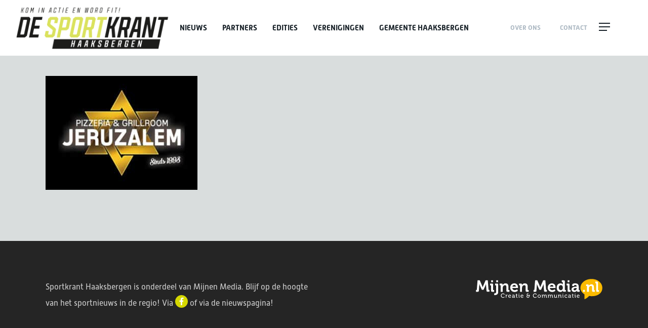

--- FILE ---
content_type: text/html; charset=UTF-8
request_url: https://sportkranthaaksbergen.nl/partners/partners-20226-2/
body_size: 13418
content:
<!doctype html>
<html lang="nl-NL" class="no-js">
<head>
	<meta charset="UTF-8">
	<meta name="viewport" content="width=device-width, initial-scale=1, maximum-scale=1, user-scalable=0" /><link rel="shortcut icon" href="https://sportkranthaaksbergen.nl/wp-content/uploads/2017/11/favicon.png" /><meta name='robots' content='index, follow, max-image-preview:large, max-snippet:-1, max-video-preview:-1' />

	<!-- This site is optimized with the Yoast SEO plugin v26.7 - https://yoast.com/wordpress/plugins/seo/ -->
	<title>Partners 20226 - De Sportkrant Haaksbergen</title>
	<link rel="canonical" href="https://sportkranthaaksbergen.nl/partners/partners-20226-2/" />
	<meta property="og:locale" content="nl_NL" />
	<meta property="og:type" content="article" />
	<meta property="og:title" content="Partners 20226 - De Sportkrant Haaksbergen" />
	<meta property="og:url" content="https://sportkranthaaksbergen.nl/partners/partners-20226-2/" />
	<meta property="og:site_name" content="De Sportkrant Haaksbergen" />
	<meta property="article:publisher" content="https://www.facebook.com/De-Sportkrant-620067991716974/" />
	<meta property="og:image" content="https://sportkranthaaksbergen.nl/partners/partners-20226-2" />
	<meta property="og:image:width" content="2200" />
	<meta property="og:image:height" content="1650" />
	<meta property="og:image:type" content="image/jpeg" />
	<meta name="twitter:card" content="summary_large_image" />
	<script type="application/ld+json" class="yoast-schema-graph">{"@context":"https://schema.org","@graph":[{"@type":"WebPage","@id":"https://sportkranthaaksbergen.nl/partners/partners-20226-2/","url":"https://sportkranthaaksbergen.nl/partners/partners-20226-2/","name":"Partners 20226 - De Sportkrant Haaksbergen","isPartOf":{"@id":"https://sportkranthaaksbergen.nl/#website"},"primaryImageOfPage":{"@id":"https://sportkranthaaksbergen.nl/partners/partners-20226-2/#primaryimage"},"image":{"@id":"https://sportkranthaaksbergen.nl/partners/partners-20226-2/#primaryimage"},"thumbnailUrl":"https://sportkranthaaksbergen.nl/wp-content/uploads/2022/04/Partners-20226-1.jpg","datePublished":"2022-04-20T08:32:52+00:00","breadcrumb":{"@id":"https://sportkranthaaksbergen.nl/partners/partners-20226-2/#breadcrumb"},"inLanguage":"nl-NL","potentialAction":[{"@type":"ReadAction","target":["https://sportkranthaaksbergen.nl/partners/partners-20226-2/"]}]},{"@type":"ImageObject","inLanguage":"nl-NL","@id":"https://sportkranthaaksbergen.nl/partners/partners-20226-2/#primaryimage","url":"https://sportkranthaaksbergen.nl/wp-content/uploads/2022/04/Partners-20226-1.jpg","contentUrl":"https://sportkranthaaksbergen.nl/wp-content/uploads/2022/04/Partners-20226-1.jpg","width":2200,"height":1650},{"@type":"BreadcrumbList","@id":"https://sportkranthaaksbergen.nl/partners/partners-20226-2/#breadcrumb","itemListElement":[{"@type":"ListItem","position":1,"name":"Home","item":"https://sportkranthaaksbergen.nl/"},{"@type":"ListItem","position":2,"name":"Partners","item":"https://sportkranthaaksbergen.nl/partners/"},{"@type":"ListItem","position":3,"name":"Partners 20226"}]},{"@type":"WebSite","@id":"https://sportkranthaaksbergen.nl/#website","url":"https://sportkranthaaksbergen.nl/","name":"De Sportkrant Haaksbergen","description":"Al het sportnieuws uit Haaksbergen","potentialAction":[{"@type":"SearchAction","target":{"@type":"EntryPoint","urlTemplate":"https://sportkranthaaksbergen.nl/?s={search_term_string}"},"query-input":{"@type":"PropertyValueSpecification","valueRequired":true,"valueName":"search_term_string"}}],"inLanguage":"nl-NL"}]}</script>
	<!-- / Yoast SEO plugin. -->


<link rel='dns-prefetch' href='//fonts.googleapis.com' />
<link rel="alternate" type="application/rss+xml" title="De Sportkrant Haaksbergen &raquo; feed" href="https://sportkranthaaksbergen.nl/feed/" />
<link rel="alternate" type="application/rss+xml" title="De Sportkrant Haaksbergen &raquo; reacties feed" href="https://sportkranthaaksbergen.nl/comments/feed/" />
<link rel="alternate" title="oEmbed (JSON)" type="application/json+oembed" href="https://sportkranthaaksbergen.nl/wp-json/oembed/1.0/embed?url=https%3A%2F%2Fsportkranthaaksbergen.nl%2Fpartners%2Fpartners-20226-2%2F" />
<link rel="alternate" title="oEmbed (XML)" type="text/xml+oembed" href="https://sportkranthaaksbergen.nl/wp-json/oembed/1.0/embed?url=https%3A%2F%2Fsportkranthaaksbergen.nl%2Fpartners%2Fpartners-20226-2%2F&#038;format=xml" />
<style id='wp-img-auto-sizes-contain-inline-css' type='text/css'>
img:is([sizes=auto i],[sizes^="auto," i]){contain-intrinsic-size:3000px 1500px}
/*# sourceURL=wp-img-auto-sizes-contain-inline-css */
</style>
<link rel='stylesheet' id='formidable-css' href='https://sportkranthaaksbergen.nl/wp-content/plugins/formidable/css/formidableforms.css?ver=1211128' type='text/css' media='all' />
<style id='wp-emoji-styles-inline-css' type='text/css'>

	img.wp-smiley, img.emoji {
		display: inline !important;
		border: none !important;
		box-shadow: none !important;
		height: 1em !important;
		width: 1em !important;
		margin: 0 0.07em !important;
		vertical-align: -0.1em !important;
		background: none !important;
		padding: 0 !important;
	}
/*# sourceURL=wp-emoji-styles-inline-css */
</style>
<style id='wp-block-library-inline-css' type='text/css'>
:root{--wp-block-synced-color:#7a00df;--wp-block-synced-color--rgb:122,0,223;--wp-bound-block-color:var(--wp-block-synced-color);--wp-editor-canvas-background:#ddd;--wp-admin-theme-color:#007cba;--wp-admin-theme-color--rgb:0,124,186;--wp-admin-theme-color-darker-10:#006ba1;--wp-admin-theme-color-darker-10--rgb:0,107,160.5;--wp-admin-theme-color-darker-20:#005a87;--wp-admin-theme-color-darker-20--rgb:0,90,135;--wp-admin-border-width-focus:2px}@media (min-resolution:192dpi){:root{--wp-admin-border-width-focus:1.5px}}.wp-element-button{cursor:pointer}:root .has-very-light-gray-background-color{background-color:#eee}:root .has-very-dark-gray-background-color{background-color:#313131}:root .has-very-light-gray-color{color:#eee}:root .has-very-dark-gray-color{color:#313131}:root .has-vivid-green-cyan-to-vivid-cyan-blue-gradient-background{background:linear-gradient(135deg,#00d084,#0693e3)}:root .has-purple-crush-gradient-background{background:linear-gradient(135deg,#34e2e4,#4721fb 50%,#ab1dfe)}:root .has-hazy-dawn-gradient-background{background:linear-gradient(135deg,#faaca8,#dad0ec)}:root .has-subdued-olive-gradient-background{background:linear-gradient(135deg,#fafae1,#67a671)}:root .has-atomic-cream-gradient-background{background:linear-gradient(135deg,#fdd79a,#004a59)}:root .has-nightshade-gradient-background{background:linear-gradient(135deg,#330968,#31cdcf)}:root .has-midnight-gradient-background{background:linear-gradient(135deg,#020381,#2874fc)}:root{--wp--preset--font-size--normal:16px;--wp--preset--font-size--huge:42px}.has-regular-font-size{font-size:1em}.has-larger-font-size{font-size:2.625em}.has-normal-font-size{font-size:var(--wp--preset--font-size--normal)}.has-huge-font-size{font-size:var(--wp--preset--font-size--huge)}.has-text-align-center{text-align:center}.has-text-align-left{text-align:left}.has-text-align-right{text-align:right}.has-fit-text{white-space:nowrap!important}#end-resizable-editor-section{display:none}.aligncenter{clear:both}.items-justified-left{justify-content:flex-start}.items-justified-center{justify-content:center}.items-justified-right{justify-content:flex-end}.items-justified-space-between{justify-content:space-between}.screen-reader-text{border:0;clip-path:inset(50%);height:1px;margin:-1px;overflow:hidden;padding:0;position:absolute;width:1px;word-wrap:normal!important}.screen-reader-text:focus{background-color:#ddd;clip-path:none;color:#444;display:block;font-size:1em;height:auto;left:5px;line-height:normal;padding:15px 23px 14px;text-decoration:none;top:5px;width:auto;z-index:100000}html :where(.has-border-color){border-style:solid}html :where([style*=border-top-color]){border-top-style:solid}html :where([style*=border-right-color]){border-right-style:solid}html :where([style*=border-bottom-color]){border-bottom-style:solid}html :where([style*=border-left-color]){border-left-style:solid}html :where([style*=border-width]){border-style:solid}html :where([style*=border-top-width]){border-top-style:solid}html :where([style*=border-right-width]){border-right-style:solid}html :where([style*=border-bottom-width]){border-bottom-style:solid}html :where([style*=border-left-width]){border-left-style:solid}html :where(img[class*=wp-image-]){height:auto;max-width:100%}:where(figure){margin:0 0 1em}html :where(.is-position-sticky){--wp-admin--admin-bar--position-offset:var(--wp-admin--admin-bar--height,0px)}@media screen and (max-width:600px){html :where(.is-position-sticky){--wp-admin--admin-bar--position-offset:0px}}

/*# sourceURL=wp-block-library-inline-css */
</style><style id='global-styles-inline-css' type='text/css'>
:root{--wp--preset--aspect-ratio--square: 1;--wp--preset--aspect-ratio--4-3: 4/3;--wp--preset--aspect-ratio--3-4: 3/4;--wp--preset--aspect-ratio--3-2: 3/2;--wp--preset--aspect-ratio--2-3: 2/3;--wp--preset--aspect-ratio--16-9: 16/9;--wp--preset--aspect-ratio--9-16: 9/16;--wp--preset--color--black: #000000;--wp--preset--color--cyan-bluish-gray: #abb8c3;--wp--preset--color--white: #ffffff;--wp--preset--color--pale-pink: #f78da7;--wp--preset--color--vivid-red: #cf2e2e;--wp--preset--color--luminous-vivid-orange: #ff6900;--wp--preset--color--luminous-vivid-amber: #fcb900;--wp--preset--color--light-green-cyan: #7bdcb5;--wp--preset--color--vivid-green-cyan: #00d084;--wp--preset--color--pale-cyan-blue: #8ed1fc;--wp--preset--color--vivid-cyan-blue: #0693e3;--wp--preset--color--vivid-purple: #9b51e0;--wp--preset--gradient--vivid-cyan-blue-to-vivid-purple: linear-gradient(135deg,rgb(6,147,227) 0%,rgb(155,81,224) 100%);--wp--preset--gradient--light-green-cyan-to-vivid-green-cyan: linear-gradient(135deg,rgb(122,220,180) 0%,rgb(0,208,130) 100%);--wp--preset--gradient--luminous-vivid-amber-to-luminous-vivid-orange: linear-gradient(135deg,rgb(252,185,0) 0%,rgb(255,105,0) 100%);--wp--preset--gradient--luminous-vivid-orange-to-vivid-red: linear-gradient(135deg,rgb(255,105,0) 0%,rgb(207,46,46) 100%);--wp--preset--gradient--very-light-gray-to-cyan-bluish-gray: linear-gradient(135deg,rgb(238,238,238) 0%,rgb(169,184,195) 100%);--wp--preset--gradient--cool-to-warm-spectrum: linear-gradient(135deg,rgb(74,234,220) 0%,rgb(151,120,209) 20%,rgb(207,42,186) 40%,rgb(238,44,130) 60%,rgb(251,105,98) 80%,rgb(254,248,76) 100%);--wp--preset--gradient--blush-light-purple: linear-gradient(135deg,rgb(255,206,236) 0%,rgb(152,150,240) 100%);--wp--preset--gradient--blush-bordeaux: linear-gradient(135deg,rgb(254,205,165) 0%,rgb(254,45,45) 50%,rgb(107,0,62) 100%);--wp--preset--gradient--luminous-dusk: linear-gradient(135deg,rgb(255,203,112) 0%,rgb(199,81,192) 50%,rgb(65,88,208) 100%);--wp--preset--gradient--pale-ocean: linear-gradient(135deg,rgb(255,245,203) 0%,rgb(182,227,212) 50%,rgb(51,167,181) 100%);--wp--preset--gradient--electric-grass: linear-gradient(135deg,rgb(202,248,128) 0%,rgb(113,206,126) 100%);--wp--preset--gradient--midnight: linear-gradient(135deg,rgb(2,3,129) 0%,rgb(40,116,252) 100%);--wp--preset--font-size--small: 13px;--wp--preset--font-size--medium: 20px;--wp--preset--font-size--large: 36px;--wp--preset--font-size--x-large: 42px;--wp--preset--spacing--20: 0.44rem;--wp--preset--spacing--30: 0.67rem;--wp--preset--spacing--40: 1rem;--wp--preset--spacing--50: 1.5rem;--wp--preset--spacing--60: 2.25rem;--wp--preset--spacing--70: 3.38rem;--wp--preset--spacing--80: 5.06rem;--wp--preset--shadow--natural: 6px 6px 9px rgba(0, 0, 0, 0.2);--wp--preset--shadow--deep: 12px 12px 50px rgba(0, 0, 0, 0.4);--wp--preset--shadow--sharp: 6px 6px 0px rgba(0, 0, 0, 0.2);--wp--preset--shadow--outlined: 6px 6px 0px -3px rgb(255, 255, 255), 6px 6px rgb(0, 0, 0);--wp--preset--shadow--crisp: 6px 6px 0px rgb(0, 0, 0);}:root { --wp--style--global--content-size: 1300px;--wp--style--global--wide-size: 1300px; }:where(body) { margin: 0; }.wp-site-blocks > .alignleft { float: left; margin-right: 2em; }.wp-site-blocks > .alignright { float: right; margin-left: 2em; }.wp-site-blocks > .aligncenter { justify-content: center; margin-left: auto; margin-right: auto; }:where(.is-layout-flex){gap: 0.5em;}:where(.is-layout-grid){gap: 0.5em;}.is-layout-flow > .alignleft{float: left;margin-inline-start: 0;margin-inline-end: 2em;}.is-layout-flow > .alignright{float: right;margin-inline-start: 2em;margin-inline-end: 0;}.is-layout-flow > .aligncenter{margin-left: auto !important;margin-right: auto !important;}.is-layout-constrained > .alignleft{float: left;margin-inline-start: 0;margin-inline-end: 2em;}.is-layout-constrained > .alignright{float: right;margin-inline-start: 2em;margin-inline-end: 0;}.is-layout-constrained > .aligncenter{margin-left: auto !important;margin-right: auto !important;}.is-layout-constrained > :where(:not(.alignleft):not(.alignright):not(.alignfull)){max-width: var(--wp--style--global--content-size);margin-left: auto !important;margin-right: auto !important;}.is-layout-constrained > .alignwide{max-width: var(--wp--style--global--wide-size);}body .is-layout-flex{display: flex;}.is-layout-flex{flex-wrap: wrap;align-items: center;}.is-layout-flex > :is(*, div){margin: 0;}body .is-layout-grid{display: grid;}.is-layout-grid > :is(*, div){margin: 0;}body{padding-top: 0px;padding-right: 0px;padding-bottom: 0px;padding-left: 0px;}:root :where(.wp-element-button, .wp-block-button__link){background-color: #32373c;border-width: 0;color: #fff;font-family: inherit;font-size: inherit;font-style: inherit;font-weight: inherit;letter-spacing: inherit;line-height: inherit;padding-top: calc(0.667em + 2px);padding-right: calc(1.333em + 2px);padding-bottom: calc(0.667em + 2px);padding-left: calc(1.333em + 2px);text-decoration: none;text-transform: inherit;}.has-black-color{color: var(--wp--preset--color--black) !important;}.has-cyan-bluish-gray-color{color: var(--wp--preset--color--cyan-bluish-gray) !important;}.has-white-color{color: var(--wp--preset--color--white) !important;}.has-pale-pink-color{color: var(--wp--preset--color--pale-pink) !important;}.has-vivid-red-color{color: var(--wp--preset--color--vivid-red) !important;}.has-luminous-vivid-orange-color{color: var(--wp--preset--color--luminous-vivid-orange) !important;}.has-luminous-vivid-amber-color{color: var(--wp--preset--color--luminous-vivid-amber) !important;}.has-light-green-cyan-color{color: var(--wp--preset--color--light-green-cyan) !important;}.has-vivid-green-cyan-color{color: var(--wp--preset--color--vivid-green-cyan) !important;}.has-pale-cyan-blue-color{color: var(--wp--preset--color--pale-cyan-blue) !important;}.has-vivid-cyan-blue-color{color: var(--wp--preset--color--vivid-cyan-blue) !important;}.has-vivid-purple-color{color: var(--wp--preset--color--vivid-purple) !important;}.has-black-background-color{background-color: var(--wp--preset--color--black) !important;}.has-cyan-bluish-gray-background-color{background-color: var(--wp--preset--color--cyan-bluish-gray) !important;}.has-white-background-color{background-color: var(--wp--preset--color--white) !important;}.has-pale-pink-background-color{background-color: var(--wp--preset--color--pale-pink) !important;}.has-vivid-red-background-color{background-color: var(--wp--preset--color--vivid-red) !important;}.has-luminous-vivid-orange-background-color{background-color: var(--wp--preset--color--luminous-vivid-orange) !important;}.has-luminous-vivid-amber-background-color{background-color: var(--wp--preset--color--luminous-vivid-amber) !important;}.has-light-green-cyan-background-color{background-color: var(--wp--preset--color--light-green-cyan) !important;}.has-vivid-green-cyan-background-color{background-color: var(--wp--preset--color--vivid-green-cyan) !important;}.has-pale-cyan-blue-background-color{background-color: var(--wp--preset--color--pale-cyan-blue) !important;}.has-vivid-cyan-blue-background-color{background-color: var(--wp--preset--color--vivid-cyan-blue) !important;}.has-vivid-purple-background-color{background-color: var(--wp--preset--color--vivid-purple) !important;}.has-black-border-color{border-color: var(--wp--preset--color--black) !important;}.has-cyan-bluish-gray-border-color{border-color: var(--wp--preset--color--cyan-bluish-gray) !important;}.has-white-border-color{border-color: var(--wp--preset--color--white) !important;}.has-pale-pink-border-color{border-color: var(--wp--preset--color--pale-pink) !important;}.has-vivid-red-border-color{border-color: var(--wp--preset--color--vivid-red) !important;}.has-luminous-vivid-orange-border-color{border-color: var(--wp--preset--color--luminous-vivid-orange) !important;}.has-luminous-vivid-amber-border-color{border-color: var(--wp--preset--color--luminous-vivid-amber) !important;}.has-light-green-cyan-border-color{border-color: var(--wp--preset--color--light-green-cyan) !important;}.has-vivid-green-cyan-border-color{border-color: var(--wp--preset--color--vivid-green-cyan) !important;}.has-pale-cyan-blue-border-color{border-color: var(--wp--preset--color--pale-cyan-blue) !important;}.has-vivid-cyan-blue-border-color{border-color: var(--wp--preset--color--vivid-cyan-blue) !important;}.has-vivid-purple-border-color{border-color: var(--wp--preset--color--vivid-purple) !important;}.has-vivid-cyan-blue-to-vivid-purple-gradient-background{background: var(--wp--preset--gradient--vivid-cyan-blue-to-vivid-purple) !important;}.has-light-green-cyan-to-vivid-green-cyan-gradient-background{background: var(--wp--preset--gradient--light-green-cyan-to-vivid-green-cyan) !important;}.has-luminous-vivid-amber-to-luminous-vivid-orange-gradient-background{background: var(--wp--preset--gradient--luminous-vivid-amber-to-luminous-vivid-orange) !important;}.has-luminous-vivid-orange-to-vivid-red-gradient-background{background: var(--wp--preset--gradient--luminous-vivid-orange-to-vivid-red) !important;}.has-very-light-gray-to-cyan-bluish-gray-gradient-background{background: var(--wp--preset--gradient--very-light-gray-to-cyan-bluish-gray) !important;}.has-cool-to-warm-spectrum-gradient-background{background: var(--wp--preset--gradient--cool-to-warm-spectrum) !important;}.has-blush-light-purple-gradient-background{background: var(--wp--preset--gradient--blush-light-purple) !important;}.has-blush-bordeaux-gradient-background{background: var(--wp--preset--gradient--blush-bordeaux) !important;}.has-luminous-dusk-gradient-background{background: var(--wp--preset--gradient--luminous-dusk) !important;}.has-pale-ocean-gradient-background{background: var(--wp--preset--gradient--pale-ocean) !important;}.has-electric-grass-gradient-background{background: var(--wp--preset--gradient--electric-grass) !important;}.has-midnight-gradient-background{background: var(--wp--preset--gradient--midnight) !important;}.has-small-font-size{font-size: var(--wp--preset--font-size--small) !important;}.has-medium-font-size{font-size: var(--wp--preset--font-size--medium) !important;}.has-large-font-size{font-size: var(--wp--preset--font-size--large) !important;}.has-x-large-font-size{font-size: var(--wp--preset--font-size--x-large) !important;}
/*# sourceURL=global-styles-inline-css */
</style>

<link rel='stylesheet' id='font-awesome-css' href='https://sportkranthaaksbergen.nl/wp-content/themes/salient/css/font-awesome-legacy.min.css?ver=4.7.1' type='text/css' media='all' />
<link rel='stylesheet' id='salient-grid-system-css' href='https://sportkranthaaksbergen.nl/wp-content/themes/salient/css/build/grid-system.css?ver=17.3.0' type='text/css' media='all' />
<link rel='stylesheet' id='main-styles-css' href='https://sportkranthaaksbergen.nl/wp-content/themes/salient/css/build/style.css?ver=17.3.0' type='text/css' media='all' />
<style id='main-styles-inline-css' type='text/css'>
html:not(.page-trans-loaded) { background-color: #ffffff; }
/*# sourceURL=main-styles-inline-css */
</style>
<link rel='stylesheet' id='nectar-header-layout-centered-menu-css' href='https://sportkranthaaksbergen.nl/wp-content/themes/salient/css/build/header/header-layout-centered-menu.css?ver=17.3.0' type='text/css' media='all' />
<link rel='stylesheet' id='nectar_default_font_open_sans-css' href='https://fonts.googleapis.com/css?family=Open+Sans%3A300%2C400%2C600%2C700&#038;subset=latin%2Clatin-ext' type='text/css' media='all' />
<link rel='stylesheet' id='responsive-css' href='https://sportkranthaaksbergen.nl/wp-content/themes/salient/css/build/responsive.css?ver=17.3.0' type='text/css' media='all' />
<link rel='stylesheet' id='select2-css' href='https://sportkranthaaksbergen.nl/wp-content/themes/salient/css/build/plugins/select2.css?ver=4.0.1' type='text/css' media='all' />
<link rel='stylesheet' id='skin-material-css' href='https://sportkranthaaksbergen.nl/wp-content/themes/salient/css/build/skin-material.css?ver=17.3.0' type='text/css' media='all' />
<link rel='stylesheet' id='salient-wp-menu-dynamic-css' href='https://sportkranthaaksbergen.nl/wp-content/uploads/salient/menu-dynamic.css?ver=54246' type='text/css' media='all' />
<link rel='stylesheet' id='dynamic-css-css' href='https://sportkranthaaksbergen.nl/wp-content/themes/salient/css/salient-dynamic-styles.css?ver=41136' type='text/css' media='all' />
<style id='dynamic-css-inline-css' type='text/css'>
@media only screen and (min-width:1000px){body #ajax-content-wrap.no-scroll{min-height:calc(100vh - 110px);height:calc(100vh - 110px)!important;}}@media only screen and (min-width:1000px){#page-header-wrap.fullscreen-header,#page-header-wrap.fullscreen-header #page-header-bg,html:not(.nectar-box-roll-loaded) .nectar-box-roll > #page-header-bg.fullscreen-header,.nectar_fullscreen_zoom_recent_projects,#nectar_fullscreen_rows:not(.afterLoaded) > div{height:calc(100vh - 109px);}.wpb_row.vc_row-o-full-height.top-level,.wpb_row.vc_row-o-full-height.top-level > .col.span_12{min-height:calc(100vh - 109px);}html:not(.nectar-box-roll-loaded) .nectar-box-roll > #page-header-bg.fullscreen-header{top:110px;}.nectar-slider-wrap[data-fullscreen="true"]:not(.loaded),.nectar-slider-wrap[data-fullscreen="true"]:not(.loaded) .swiper-container{height:calc(100vh - 108px)!important;}.admin-bar .nectar-slider-wrap[data-fullscreen="true"]:not(.loaded),.admin-bar .nectar-slider-wrap[data-fullscreen="true"]:not(.loaded) .swiper-container{height:calc(100vh - 108px - 32px)!important;}}.admin-bar[class*="page-template-template-no-header"] .wpb_row.vc_row-o-full-height.top-level,.admin-bar[class*="page-template-template-no-header"] .wpb_row.vc_row-o-full-height.top-level > .col.span_12{min-height:calc(100vh - 32px);}body[class*="page-template-template-no-header"] .wpb_row.vc_row-o-full-height.top-level,body[class*="page-template-template-no-header"] .wpb_row.vc_row-o-full-height.top-level > .col.span_12{min-height:100vh;}@media only screen and (max-width:999px){.using-mobile-browser #nectar_fullscreen_rows:not(.afterLoaded):not([data-mobile-disable="on"]) > div{height:calc(100vh - 146px);}.using-mobile-browser .wpb_row.vc_row-o-full-height.top-level,.using-mobile-browser .wpb_row.vc_row-o-full-height.top-level > .col.span_12,[data-permanent-transparent="1"].using-mobile-browser .wpb_row.vc_row-o-full-height.top-level,[data-permanent-transparent="1"].using-mobile-browser .wpb_row.vc_row-o-full-height.top-level > .col.span_12{min-height:calc(100vh - 146px);}html:not(.nectar-box-roll-loaded) .nectar-box-roll > #page-header-bg.fullscreen-header,.nectar_fullscreen_zoom_recent_projects,.nectar-slider-wrap[data-fullscreen="true"]:not(.loaded),.nectar-slider-wrap[data-fullscreen="true"]:not(.loaded) .swiper-container,#nectar_fullscreen_rows:not(.afterLoaded):not([data-mobile-disable="on"]) > div{height:calc(100vh - 93px);}.wpb_row.vc_row-o-full-height.top-level,.wpb_row.vc_row-o-full-height.top-level > .col.span_12{min-height:calc(100vh - 93px);}body[data-transparent-header="false"] #ajax-content-wrap.no-scroll{min-height:calc(100vh - 93px);height:calc(100vh - 93px);}}.screen-reader-text,.nectar-skip-to-content:not(:focus){border:0;clip:rect(1px,1px,1px,1px);clip-path:inset(50%);height:1px;margin:-1px;overflow:hidden;padding:0;position:absolute!important;width:1px;word-wrap:normal!important;}.row .col img:not([srcset]){width:auto;}.row .col img.img-with-animation.nectar-lazy:not([srcset]){width:100%;}
#header-outer[data-lhe="default"] header#top nav > ul > li.menu-rechts > a {
    color:#adb9c3!important;
    font-size: 16px!important;
}

header#top .slide-out-widget-area-toggle a span {
    width: 100px;
}

header#top nav ul #search-btn a, header#top nav ul .slide-out-widget-area-toggle a {
    width: 100px;
    height: 24px;
}

header#top nav ul .slide-out-widget-area-toggle a { 
    color: #adb9c3!important;
    font-weight: 700;
}

.vereniging h5 {
    font-size: 16px;
    line-height: 16px;
    padding-top: 13px;
}

.vereniging {
    border-top: 2px solid #eaeaea;
    padding: 20px!important;
}

.vereniging-overzicht {
    padding: 20px!important;
    border-bottom:2px solid #f6f6f6;
}

.vereniging-overzicht:hover {
    background-color:#f6f6f6;
}

.vereniging-overzicht-responsive {
    padding: 20px!important;
    border-top:2px solid #f6f6f6;
}

.vereniging-overzicht-responsive-boven {
    padding: 20px!important;
}

.vereniging-overzicht-responsive-boven:hover {
    background-color:#f6f6f6;
}

.vereniging-overzicht-responsive:hover {
    background-color:#f6f6f6;
}

.vereniging-overzicht h5 {
    font-size: 16px;
    line-height: 16px;
    padding-top: 13px;
}

.vereniging-overzicht-onder {
    padding: 20px!important;
}

.vereniging-overzicht-onder:hover {
    background-color:#f6f6f6;
}

.vereniging-overzicht-onder h5 {
    font-size: 16px;
    line-height: 16px;
    padding-top: 13px;
}

.vereniging-overzicht-midden {
    padding: 20px!important;
    border-left:2px solid #f6f6f6;
    border-right:2px solid #f6f6f6;
    border-bottom:2px solid #f6f6f6;
}

.vereniging-overzicht-midden:hover {
    background-color:#f6f6f6;
}

.vereniging-overzicht-midden h5 {
    font-size: 16px;
    line-height: 16px;
    padding-top: 13px;
}

.vereniging-overzicht-midden-onder {
    padding: 20px!important;
    border-left:2px solid #f6f6f6;
    border-right:2px solid #f6f6f6;
}

.vereniging-overzicht-midden-onder:hover {
    background-color:#f6f6f6;
}

.vereniging-overzicht-midden-onder h5 {
    font-size: 16px;
    line-height: 16px;
    padding-top: 13px;
}

.row .col img, .img-with-aniamtion-wrap .hover-wrap {
    margin-bottom: 0px;
}



.row .col .iwithtext .iwt-icon img:not([srcset]) {
    width: 40px;
}

.material .wpb_row, .material .wpb_content_element {
    margin-bottom: 0!important;
}

.tekst-blok-padding .vc_column-inner {
padding:20px!important;
}

.edities-kop {
padding:20px!important;
}

.vereniging-button img{
    max-width:7px!important;
    right:0px!important;
    float:right;
    position: absolute;
    top: 30%;
}

.vereniging-button {
    background-color:#E0E306;
    padding: 20px!important;
    margin-bottom:0px!important;
    margin-top:0px!important;
    color:#fff!important;
}

.vereniging-button:hover {
    background-color:#CBCE05;
}

.uitgave-blok-titel {
    padding-left:40px;
    padding-right:40px;
    padding-top:20px;
    padding-bottom:20px;
    background-color:#172027;
}

.uitgave-online-button {
    background-color:#E0E306;
    padding-left:40px;
    padding-right:40px;
    padding-top:20px;
    padding-bottom:20px;
    margin-bottom:2px!important;
    margin-top:0px!important;
}

.uitgave-online-button:hover {
    background-color:#CBCE05;
}

.uitgave-online-button img{
    max-width:7px!important;
    top: 30%;
    margin-left:10%!important;
}

.knop-custom {
    background-color: #E0E306;
    max-width:200px!important;
    padding-left:40px;
    padding-right:40px;
    padding-top:20px;
    padding-bottom:20px;
    margin-bottom:2px!important;
    margin-top:0px!important;
}

.knop-custom:hover {
    background-color: #CBCE05;
}

.knop-custom img{
    max-width:7px!important;
    top: 30%;
    margin-left:10%!important;
}

.adverteren {
    border-top:6px solid #E0E306;
    border-bottom:4px solid #E0E306;
}

.contact-kop {
padding:20px!important;
}

.contact-button img{
    max-width:7px!important;
    right:0px!important;
    float:right;
    position: absolute;
    top: 30%;
}

.contact-button {
    background-color:#E0E306;
    padding: 20px!important;
    margin-bottom:0px!important;
    margin-top:0px!important;
    color:#fff!important;
}

.contact-button:hover {
    background-color:#CBCE05;
}

.contact {
    border-top:6px solid #E0E306;
}

.telefoon h5 {
    font-size: 16px;
    line-height: 16px;
    padding-top: 13px;
}

.telefoon {
    border-top: 2px solid #eaeaea;
    padding: 20px!important;
}

.telefoon a {
    font-weight:700!important;
}

.club-info-icon-midden:hover{
    background-color:#f7f7f7!important;
}
.club-info-icon-2 img {
    max-width:50%!important;
}
.club-info-icon-2 {
    background-color:#fff!important;
}
.club-info-icon-2:hover {
    background-color:#f7f7f7!important;
}
@media only screen and (max-width: 1000px) {
    .club-info-icon-midden {
    background-color:#fff!important;
    border-left:none;
    border-right:none;
    border-top:2px solid #f7f7f7;
    border-bottom:2px solid #f7f7f7;
}
}

.club-info-icon-3 img {
    max-width:50%!important;
}
.club-info-icon-3 {
    background-color:#fff!important;
}
.club-info-icon-3:hover {
    background-color:#f7f7f7!important;
}

.club-info-icon-4 img {
    max-width:50%!important;
}
.club-info-icon-4 {
    background-color:#fff!important;
}
.club-info-icon-4:hover {
    background-color:#f7f7f7!important;
}
@media only screen and (max-width: 1000px) {
    .club-info-icon-4 {
    background-color:#fff!important;
    border-left:none;
    border-right:none;
    border-bottom:2px solid #f7f7f7;
}
}
.club-info-icon-6 img {
    max-width:50%!important;
}
.club-info-icon-6 {
    background-color:#fff!important;
    border-left:2px solid #f7f7f7!important;
    border-right:2px solid #f7f7f7!important;
}
.club-info-icon-6:hover{
    background-color:#f7f7f7!important;
}
@media only screen and (max-width: 1000px) {
    .club-info-icon-6 {
    background-color:#fff!important;
    border-left:none;
    border-right:none;
    border-top:2px solid #f7f7f7;
}
}

.lijn-links {
    border-top:1px solid #f7f7f7;
    margin-top:0px!important;
    margin-bottom:0px!important;
    background-color:#f7f7f7;
}
@media only screen and (max-width: 1000px) {
.lijn-links {
    display:none;
}
}

@media only screen and (min-width: 1000px) {
.verenigingen-lijst-responsive {
    display:none;
}
}

@media only screen and (max-width: 1000px) {
.verenigingen-lijst {
    display:none;
}
}

@media only screen and (max-width: 1430px) {
header#top nav > ul > li > a {
    font-size: 15px!important;
}
}

@media only screen and (max-width: 1430px) {
#header-outer[data-lhe="default"] header#top nav > ul > li.menu-rechts > a {
    font-size: 13px!important;
}
}

@media only screen and (max-width: 1430px) {
header#top nav ul .slide-out-widget-area-toggle a {
    font-size: 13px!important;
}
}

@media only screen and (max-width: 1430px) {
header#top nav ul .slide-out-widget-area-toggle a {
    width: 65px;
}
}

@media only screen and (max-width: 1430px) {
body.material #header-outer:not([data-format="left-header"]) header#top nav > ul.buttons > li {
    margin: 0 4px!important;
}
}

body[data-form-submit="regular"] .container-wrap input[type=submit], body[data-form-submit="regular"] .container-wrap button[type=submit], body[data-form-submit="see-through"] .container-wrap input[type=submit], body[data-form-submit="see-through"] .container-wrap button[type=submit] {
    font-size: 18px;
    text-transform: uppercase;
}

body[data-form-style="minimal"] .minimal-form-input label span.text .text-inner {
    color: #acacac!important;
    display: inline-block;
    font-weight: 700!important;
}

#single-below-header {
    display: none!important;
}

html .single-post #single-meta {
    display: none!important;
}

body[data-ext-responsive="true"].single-post .container-wrap.no-sidebar .post-area {
    max-width:100%;
}

.single .heading-title {
    display:none!important;
}

.nectar-button span {
    font-size:16px;
}

.bericht img {
    max-width:400px!important;
    height:auto;
}

.post-area.masonry {
    margin-bottom: 0px!important;
}

article.post .more-link, .blog-recent .more-link {
    display: none;
}

.row .col.section-title span {
    display: none;
}

.comments-section {
    display:none;
}

.blog_next_prev_buttons[data-style="fullwidth_next_prev"] .previous-post span:not(.text) {
    display:none;
}

.blog_next_prev_buttons[data-style="fullwidth_next_prev"] .next-post span:not(.text) {
    display:none;
}

.logo-mijnen-media img {
    max-width:250px!important;
    float:right!important;
}

.facebook-logo img {
    max-width:25px!important;
    vertical-align: text-bottom;
}

.regio {
    font-weight:700!important;
    font-size:20px!important;
    line-height: 50px!important;
    border-bottom: 2px solid #fff;
    padding-bottom: 20px!important;
}

.regio a{
    font-weight:700!important;
    font-size:20px!important;
    line-height: 50px!important;
}

#slide-out-widget-area h3{
    color:#d5d800!important;
}

body #slide-out-widget-area.slide-out-from-right a:hover {
    color:#d5d800!important;
}
/*# sourceURL=dynamic-css-inline-css */
</style>
<link rel='stylesheet' id='salient-child-style-css' href='https://sportkranthaaksbergen.nl/wp-content/themes/salient-child/style.css?ver=17.3.0' type='text/css' media='all' />
<script type="text/javascript" src="https://sportkranthaaksbergen.nl/wp-includes/js/jquery/jquery.min.js?ver=3.7.1" id="jquery-core-js"></script>
<script type="text/javascript" src="https://sportkranthaaksbergen.nl/wp-includes/js/jquery/jquery-migrate.min.js?ver=3.4.1" id="jquery-migrate-js"></script>
<script></script><link rel="https://api.w.org/" href="https://sportkranthaaksbergen.nl/wp-json/" /><link rel="alternate" title="JSON" type="application/json" href="https://sportkranthaaksbergen.nl/wp-json/wp/v2/media/1163" /><link rel="EditURI" type="application/rsd+xml" title="RSD" href="https://sportkranthaaksbergen.nl/xmlrpc.php?rsd" />
<meta name="generator" content="WordPress 6.9" />
<link rel='shortlink' href='https://sportkranthaaksbergen.nl/?p=1163' />
<script>document.documentElement.className += " js";</script>
<script type="text/javascript"> var root = document.getElementsByTagName( "html" )[0]; root.setAttribute( "class", "js" ); </script><style type="text/css">.recentcomments a{display:inline !important;padding:0 !important;margin:0 !important;}</style><meta name="generator" content="Powered by WPBakery Page Builder - drag and drop page builder for WordPress."/>
<script async src="//pagead2.googlesyndication.com/pagead/js/adsbygoogle.js"></script>
<script>
  (adsbygoogle = window.adsbygoogle || []).push({
    google_ad_client: "ca-pub-9637064697447415",
    enable_page_level_ads: true
  });
</script><link rel="icon" href="https://sportkranthaaksbergen.nl/wp-content/uploads/2017/11/cropped-favicon-32x32.png" sizes="32x32" />
<link rel="icon" href="https://sportkranthaaksbergen.nl/wp-content/uploads/2017/11/cropped-favicon-192x192.png" sizes="192x192" />
<link rel="apple-touch-icon" href="https://sportkranthaaksbergen.nl/wp-content/uploads/2017/11/cropped-favicon-180x180.png" />
<meta name="msapplication-TileImage" content="https://sportkranthaaksbergen.nl/wp-content/uploads/2017/11/cropped-favicon-270x270.png" />
<!-- BEGIN Adobe Fonts for WordPress --><script>
  (function(d) {
    var config = {
      kitId: 'pmk1dsf',
      scriptTimeout: 3000,
      async: true
    },
    h=d.documentElement,t=setTimeout(function(){h.className=h.className.replace(/\bwf-loading\b/g,"")+" wf-inactive";},config.scriptTimeout),tk=d.createElement("script"),f=false,s=d.getElementsByTagName("script")[0],a;h.className+=" wf-loading";tk.src='https://use.typekit.net/'+config.kitId+'.js';tk.async=true;tk.onload=tk.onreadystatechange=function(){a=this.readyState;if(f||a&&a!="complete"&&a!="loaded")return;f=true;clearTimeout(t);try{Typekit.load(config)}catch(e){}};s.parentNode.insertBefore(tk,s)
  })(document);
</script><style type='text/css'>h1 {
  font-family: "alwyn-new-web"!important;
  font-weight: 700;
  }
h2 {
  font-family: "alwyn-new-web";
  font-weight: 700;
  }
h3 {
  font-family: "alwyn-new-web";
  font-weight: 700;
  }
h4 {
  font-family: "alwyn-new-web";
  font-weight: 700;
  }
h5 {
  font-family: "alwyn-new-web";
  font-weight: 700;
  }
h6 {
  font-family: "alwyn-new-web";
  font-weight: 400;
  }
p {
  font-family: "alwyn-new-web";
  font-weight: 400;
  }
a {
  font-family: "alwyn-new-web";
  font-weight: 400;
  }
strong {
  font-family: "alwyn-new-web";
  font-weight: 700;
  }
b {
  font-family: "alwyn-new-web";
  font-weight: 700;
  }
span {
  font-family: "alwyn-new-web";
  }
italic {
  font-family: "alwyn-new-web";
  font-weight: 400;
  font-style: italic;
  }
em {
  font-family: "alwyn-new-web";
  font-weight: 400;
  font-style: italic;
  }
.ascend #footer-outer .widget h4, .ascend #sidebar h4 {
  font-family: "alwyn-new-web";
  font-weight: 700;
}

body[data-form-submit="regular"] .container-wrap input[type=submit], body[data-form-submit="regular"] .container-wrap button[type=submit], body[data-form-submit="see-through"] .container-wrap input[type=submit], body[data-form-submit="see-through"] .container-wrap button[type=submit] {
  font-family: "alwyn-new-web";
  font-weight: 700;
}

.nectar-button span {
  font-family: "alwyn-new-web";
  font-weight: 700;
}

.masonry.classic_enhanced article.post .excerpt {
  font-family: "alwyn-new-web";
  font-weight: 400;
}

.main-content ul li {
  font-family: "alwyn-new-web";
  font-weight: 400;
}</style><!-- END Adobe Fonts for WordPress --><noscript><style> .wpb_animate_when_almost_visible { opacity: 1; }</style></noscript><link data-pagespeed-no-defer data-nowprocket data-wpacu-skip data-no-optimize data-noptimize rel='stylesheet' id='main-styles-non-critical-css' href='https://sportkranthaaksbergen.nl/wp-content/themes/salient/css/build/style-non-critical.css?ver=17.3.0' type='text/css' media='all' />
<link data-pagespeed-no-defer data-nowprocket data-wpacu-skip data-no-optimize data-noptimize rel='stylesheet' id='magnific-css' href='https://sportkranthaaksbergen.nl/wp-content/themes/salient/css/build/plugins/magnific.css?ver=8.6.0' type='text/css' media='all' />
<link data-pagespeed-no-defer data-nowprocket data-wpacu-skip data-no-optimize data-noptimize rel='stylesheet' id='nectar-ocm-core-css' href='https://sportkranthaaksbergen.nl/wp-content/themes/salient/css/build/off-canvas/core.css?ver=17.3.0' type='text/css' media='all' />
<link data-pagespeed-no-defer data-nowprocket data-wpacu-skip data-no-optimize data-noptimize rel='stylesheet' id='nectar-ocm-slide-out-right-material-css' href='https://sportkranthaaksbergen.nl/wp-content/themes/salient/css/build/off-canvas/slide-out-right-material.css?ver=17.3.0' type='text/css' media='all' />
<link data-pagespeed-no-defer data-nowprocket data-wpacu-skip data-no-optimize data-noptimize rel='stylesheet' id='nectar-ocm-slide-out-right-hover-css' href='https://sportkranthaaksbergen.nl/wp-content/themes/salient/css/build/off-canvas/slide-out-right-hover.css?ver=17.3.0' type='text/css' media='all' />
</head><body data-rsssl=1 class="attachment wp-singular attachment-template-default attachmentid-1163 attachment-jpeg wp-theme-salient wp-child-theme-salient-child material wpb-js-composer js-comp-ver-7.8.1 vc_responsive" data-footer-reveal="false" data-footer-reveal-shadow="none" data-header-format="centered-menu" data-body-border="off" data-boxed-style="" data-header-breakpoint="1100" data-dropdown-style="minimal" data-cae="easeOutCubic" data-cad="750" data-megamenu-width="full-width" data-aie="none" data-ls="magnific" data-apte="standard" data-hhun="0" data-fancy-form-rcs="1" data-form-style="minimal" data-form-submit="regular" data-is="minimal" data-button-style="slightly_rounded_shadow" data-user-account-button="false" data-flex-cols="true" data-col-gap="default" data-header-inherit-rc="false" data-header-search="false" data-animated-anchors="true" data-ajax-transitions="true" data-full-width-header="true" data-slide-out-widget-area="true" data-slide-out-widget-area-style="slide-out-from-right" data-user-set-ocm="1" data-loading-animation="none" data-bg-header="false" data-responsive="1" data-ext-responsive="true" data-ext-padding="90" data-header-resize="0" data-header-color="custom" data-transparent-header="false" data-cart="false" data-remove-m-parallax="" data-remove-m-video-bgs="" data-m-animate="0" data-force-header-trans-color="light" data-smooth-scrolling="0" data-permanent-transparent="false" >

	
	<script type="text/javascript">
	 (function(window, document) {

		document.documentElement.classList.remove("no-js");

		if(navigator.userAgent.match(/(Android|iPod|iPhone|iPad|BlackBerry|IEMobile|Opera Mini)/)) {
			document.body.className += " using-mobile-browser mobile ";
		}
		if(navigator.userAgent.match(/Mac/) && navigator.maxTouchPoints && navigator.maxTouchPoints > 2) {
			document.body.className += " using-ios-device ";
		}

		if( !("ontouchstart" in window) ) {

			var body = document.querySelector("body");
			var winW = window.innerWidth;
			var bodyW = body.clientWidth;

			if (winW > bodyW + 4) {
				body.setAttribute("style", "--scroll-bar-w: " + (winW - bodyW - 4) + "px");
			} else {
				body.setAttribute("style", "--scroll-bar-w: 0px");
			}
		}

	 })(window, document);
   </script><a href="#ajax-content-wrap" class="nectar-skip-to-content">Skip to main content</a><div class="ocm-effect-wrap"><div class="ocm-effect-wrap-inner"><div id="ajax-loading-screen" data-disable-mobile="1" data-disable-fade-on-click="0" data-effect="standard" data-method="standard"><div class="loading-icon none"></div></div>	
	<div id="header-space"  data-header-mobile-fixed='1'></div> 
	
		<div id="header-outer" data-has-menu="true" data-has-buttons="yes" data-header-button_style="default" data-using-pr-menu="true" data-mobile-fixed="1" data-ptnm="false" data-lhe="default" data-user-set-bg="#ffffff" data-format="centered-menu" data-permanent-transparent="false" data-megamenu-rt="0" data-remove-fixed="0" data-header-resize="0" data-cart="false" data-transparency-option="0" data-box-shadow="none" data-shrink-num="6" data-using-secondary="0" data-using-logo="1" data-logo-height="90" data-m-logo-height="70" data-padding="10" data-full-width="true" data-condense="false" >
		
<div id="search-outer" class="nectar">
	<div id="search">
		<div class="container">
			 <div id="search-box">
				 <div class="inner-wrap">
					 <div class="col span_12">
						  <form role="search" action="https://sportkranthaaksbergen.nl/" method="GET">
														 <input type="text" name="s"  value="" aria-label="Search" placeholder="Search" />
							 
						<span>Hit enter to search or ESC to close</span>
												</form>
					</div><!--/span_12-->
				</div><!--/inner-wrap-->
			 </div><!--/search-box-->
			 <div id="close"><a href="#" role="button"><span class="screen-reader-text">Close Search</span>
				<span class="close-wrap"> <span class="close-line close-line1" role="presentation"></span> <span class="close-line close-line2" role="presentation"></span> </span>				 </a></div>
		 </div><!--/container-->
	</div><!--/search-->
</div><!--/search-outer-->

<header id="top" role="banner">
	<div class="container">
		<div class="row">
			<div class="col span_3">
								<a id="logo" href="https://sportkranthaaksbergen.nl" data-supplied-ml-starting-dark="false" data-supplied-ml-starting="false" data-supplied-ml="false" >
					<img class="stnd skip-lazy default-logo dark-version" width="3167" height="919" alt="De Sportkrant Haaksbergen" src="https://sportkranthaaksbergen.nl/wp-content/uploads/2024/03/Sportkrant-Haaksbergen.png" srcset="https://sportkranthaaksbergen.nl/wp-content/uploads/2024/03/Sportkrant-Haaksbergen.png 1x, https://sportkranthaaksbergen.nl/wp-content/uploads/2024/03/Sportkrant-Haaksbergen.png 2x" />				</a>
							</div><!--/span_3-->

			<div class="col span_9 col_last">
									<div class="nectar-mobile-only mobile-header"><div class="inner"></div></div>
													<div class="slide-out-widget-area-toggle mobile-icon slide-out-from-right" data-custom-color="false" data-icon-animation="simple-transform">
						<div> <a href="#slide-out-widget-area" role="button" aria-label="Navigation Menu" aria-expanded="false" class="closed">
							<span class="screen-reader-text">Menu</span><span aria-hidden="true"> <i class="lines-button x2"> <i class="lines"></i> </i> </span>						</a></div>
					</div>
				
									<nav aria-label="Main Menu">
													<ul class="sf-menu">
								<li id="menu-item-355" class="menu-item menu-item-type-post_type menu-item-object-page nectar-regular-menu-item menu-item-355"><a href="https://sportkranthaaksbergen.nl/nieuws/"><span class="menu-title-text">Nieuws</span></a></li>
<li id="menu-item-24" class="menu-item menu-item-type-post_type menu-item-object-page nectar-regular-menu-item menu-item-24"><a href="https://sportkranthaaksbergen.nl/partners/"><span class="menu-title-text">Partners</span></a></li>
<li id="menu-item-23" class="menu-item menu-item-type-post_type menu-item-object-page nectar-regular-menu-item menu-item-23"><a href="https://sportkranthaaksbergen.nl/edities/"><span class="menu-title-text">Edities</span></a></li>
<li id="menu-item-22" class="menu-item menu-item-type-post_type menu-item-object-page nectar-regular-menu-item menu-item-22"><a href="https://sportkranthaaksbergen.nl/verenigingen/"><span class="menu-title-text">Verenigingen</span></a></li>
<li id="menu-item-857" class="menu-item menu-item-type-post_type menu-item-object-page nectar-regular-menu-item menu-item-857"><a href="https://sportkranthaaksbergen.nl/gemeente-haaksbergen/"><span class="menu-title-text">Gemeente Haaksbergen</span></a></li>
							</ul>
													<ul class="buttons sf-menu" data-user-set-ocm="1">

								<li id="menu-item-108" class="menu-rechts menu-item menu-item-type-custom menu-item-object-custom nectar-regular-menu-item menu-item-108"><a target="_blank" rel="noopener" href="https://www.mijnenmedia.nl/over-ons"><span class="menu-title-text">Over ons</span></a></li>
<li id="menu-item-109" class="menu-rechts menu-item menu-item-type-custom menu-item-object-custom nectar-regular-menu-item menu-item-109"><a target="_blank" rel="noopener" href="https://www.mijnenmedia.nl/contact"><span class="menu-title-text">Contact</span></a></li>
<li class="slide-out-widget-area-toggle" data-icon-animation="simple-transform" data-custom-color="false"><div> <a href="#slide-out-widget-area" aria-label="Navigation Menu" aria-expanded="false" role="button" class="closed"> <span class="screen-reader-text">Menu</span><span aria-hidden="true"> <i class="lines-button x2"> <i class="lines"></i> </i> </span> </a> </div></li>
							</ul>
						
					</nav>

					<div class="logo-spacing" data-using-image="true"><img class="hidden-logo" alt="De Sportkrant Haaksbergen" width="3167" height="919" src="https://sportkranthaaksbergen.nl/wp-content/uploads/2024/03/Sportkrant-Haaksbergen.png" /></div>
				</div><!--/span_9-->

				
			</div><!--/row-->
					</div><!--/container-->
	</header>		
	</div>
		<div id="ajax-content-wrap">
<div class="container-wrap">
	<div class="container main-content" role="main">
		<div class="row">
			<p class="attachment"><a href='https://sportkranthaaksbergen.nl/wp-content/uploads/2022/04/Partners-20226-1.jpg'><img fetchpriority="high" decoding="async" width="300" height="225" src="https://sportkranthaaksbergen.nl/wp-content/uploads/2022/04/Partners-20226-1-300x225.jpg" class="attachment-medium size-medium" alt="" srcset="https://sportkranthaaksbergen.nl/wp-content/uploads/2022/04/Partners-20226-1-300x225.jpg 300w, https://sportkranthaaksbergen.nl/wp-content/uploads/2022/04/Partners-20226-1-1024x768.jpg 1024w, https://sportkranthaaksbergen.nl/wp-content/uploads/2022/04/Partners-20226-1-768x576.jpg 768w, https://sportkranthaaksbergen.nl/wp-content/uploads/2022/04/Partners-20226-1-1536x1152.jpg 1536w, https://sportkranthaaksbergen.nl/wp-content/uploads/2022/04/Partners-20226-1-2048x1536.jpg 2048w" sizes="(max-width: 300px) 100vw, 300px" /></a></p>
		</div>
	</div>
	</div>

<div id="footer-outer" data-midnight="light" data-cols="2" data-custom-color="false" data-disable-copyright="true" data-matching-section-color="true" data-copyright-line="false" data-using-bg-img="false" data-bg-img-overlay="0.8" data-full-width="false" data-using-widget-area="true" data-link-hover="default"role="contentinfo">
	
		
	<div id="footer-widgets" data-has-widgets="true" data-cols="2">
		
		<div class="container">
			
						
			<div class="row">
				
								
				<div class="col span_6">
					<div id="text-3" class="widget widget_text">			<div class="textwidget"><p>Sportkrant Haaksbergen is onderdeel van Mijnen Media. Blijf op de hoogte van het sportnieuws in de regio! Via <span class="facebook-logo"><a href="https://www.facebook.com/De-Sportkrant-620067991716974/" target="_blank" rel="noopener"><img decoding="async" src="https://sportkranthaaksbergen.nl/wp-content/uploads/2018/05/facebook.svg" alt="Facebook" /></a></span> of via de <a href="/nieuws" target="_blank" rel="noopener">nieuwspagina</a>!</p>
</div>
		</div>					</div>
					
											
						<div class="col span_6">
							<div id="text-4" class="widget widget_text">			<div class="textwidget"><p><span class="logo-mijnen-media"><a href="https://www.mijnenmedia.nl/" rel="noopener" class="hvr-pulse" target="_blank"><img decoding="async" src="https://sportkranthaaksbergen.nl/wp-content/uploads/2018/05/logo-wit.svg" alt="Mijnen Media"></a></span></p>
</div>
		</div>								
							</div>
							
												
						
													
															
							</div>
													</div><!--/container-->
					</div><!--/footer-widgets-->
					
						
</div><!--/footer-outer-->


	<div id="slide-out-widget-area-bg" class="slide-out-from-right dark">
				</div>

		<div id="slide-out-widget-area" role="dialog" aria-modal="true" aria-label="Off Canvas Menu" class="slide-out-from-right" data-dropdown-func="separate-dropdown-parent-link" data-back-txt="Back">

			<div class="inner-wrap">
			<div class="inner" data-prepend-menu-mobile="true">

				<a class="slide_out_area_close" href="#"><span class="screen-reader-text">Close Menu</span>
					<span class="close-wrap"> <span class="close-line close-line1" role="presentation"></span> <span class="close-line close-line2" role="presentation"></span> </span>				</a>


									<div class="off-canvas-menu-container mobile-only" role="navigation">

						
						<ul class="menu">
							<li class="menu-item menu-item-type-post_type menu-item-object-page menu-item-355"><a href="https://sportkranthaaksbergen.nl/nieuws/">Nieuws</a></li>
<li class="menu-item menu-item-type-post_type menu-item-object-page menu-item-24"><a href="https://sportkranthaaksbergen.nl/partners/">Partners</a></li>
<li class="menu-item menu-item-type-post_type menu-item-object-page menu-item-23"><a href="https://sportkranthaaksbergen.nl/edities/">Edities</a></li>
<li class="menu-item menu-item-type-post_type menu-item-object-page menu-item-22"><a href="https://sportkranthaaksbergen.nl/verenigingen/">Verenigingen</a></li>
<li class="menu-item menu-item-type-post_type menu-item-object-page menu-item-857"><a href="https://sportkranthaaksbergen.nl/gemeente-haaksbergen/">Gemeente Haaksbergen</a></li>
<li class="menu-rechts menu-item menu-item-type-custom menu-item-object-custom menu-item-108"><a target="_blank" href="https://www.mijnenmedia.nl/over-ons">Over ons</a></li>
<li class="menu-rechts menu-item menu-item-type-custom menu-item-object-custom menu-item-109"><a target="_blank" href="https://www.mijnenmedia.nl/contact">Contact</a></li>

						</ul>

						<ul class="menu secondary-header-items">
													</ul>
					</div>
					<div id="text-5" class="widget widget_text">			<div class="textwidget"><div class="regio-titel">
<h3>Regio&#8217;s</h3>
</div>
<div class="regio"><a href="http://sportkrantvoorst.nl/" target="_blank" rel="noopener">Voorst</a><br />
<a href="http://www.sportkrantwinterswijk.nl/" target="_blank" rel="noopener">Winterswijk</a><br />
<a href="http://sportkrantputten.nl/" target="_blank" rel="noopener">Putten</a></div>
</div>
		</div><div id="text-2" class="widget widget_text">			<div class="textwidget"><p>De Sportkrant Haaksbergen is een initiatief van <a href="https://www.mijnenmedia.nl">Mijnen Media</a>. Heeft u vragen over de uitgave en/of deze website? Dan kunt u een mail sturen naar <a href="mailto:info@mijnenmedia.nl">info@mijnenmedia.nl</a> of bellen met 0315-341888</p>
</div>
		</div>
				</div>

				<div class="bottom-meta-wrap"><ul class="off-canvas-social-links"></ul><p class="bottom-text" data-has-desktop-social="true">De Sportkrant Haaksbegen is onderdeel van <a href="http://desportkrant.eu/">De Sportkrant</a></p></div><!--/bottom-meta-wrap--></div> <!--/inner-wrap-->
				</div>
		
</div> <!--/ajax-content-wrap-->

	<a id="to-top" aria-label="Back to top" role="button" href="#" class="mobile-enabled"><i role="presentation" class="fa fa-angle-up"></i></a>
	</div></div><!--/ocm-effect-wrap--><script type="speculationrules">
{"prefetch":[{"source":"document","where":{"and":[{"href_matches":"/*"},{"not":{"href_matches":["/wp-*.php","/wp-admin/*","/wp-content/uploads/*","/wp-content/*","/wp-content/plugins/*","/wp-content/themes/salient-child/*","/wp-content/themes/salient/*","/*\\?(.+)"]}},{"not":{"selector_matches":"a[rel~=\"nofollow\"]"}},{"not":{"selector_matches":".no-prefetch, .no-prefetch a"}}]},"eagerness":"conservative"}]}
</script>
<script type="text/javascript" src="https://sportkranthaaksbergen.nl/wp-content/themes/salient/js/build/third-party/jquery.easing.min.js?ver=1.3" id="jquery-easing-js"></script>
<script type="text/javascript" src="https://sportkranthaaksbergen.nl/wp-content/themes/salient/js/build/third-party/jquery.mousewheel.min.js?ver=3.1.13" id="jquery-mousewheel-js"></script>
<script type="text/javascript" src="https://sportkranthaaksbergen.nl/wp-content/themes/salient/js/build/priority.js?ver=17.3.0" id="nectar_priority-js"></script>
<script type="text/javascript" src="https://sportkranthaaksbergen.nl/wp-content/themes/salient/js/build/third-party/transit.min.js?ver=0.9.9" id="nectar-transit-js"></script>
<script type="text/javascript" src="https://sportkranthaaksbergen.nl/wp-content/themes/salient/js/build/third-party/waypoints.js?ver=4.0.2" id="nectar-waypoints-js"></script>
<script type="text/javascript" src="https://sportkranthaaksbergen.nl/wp-content/plugins/salient-portfolio/js/third-party/imagesLoaded.min.js?ver=4.1.4" id="imagesLoaded-js"></script>
<script type="text/javascript" src="https://sportkranthaaksbergen.nl/wp-content/themes/salient/js/build/third-party/hoverintent.min.js?ver=1.9" id="hoverintent-js"></script>
<script type="text/javascript" src="https://sportkranthaaksbergen.nl/wp-content/themes/salient/js/build/third-party/magnific.js?ver=7.0.1" id="magnific-js"></script>
<script type="text/javascript" src="https://sportkranthaaksbergen.nl/wp-content/themes/salient/js/build/third-party/anime.min.js?ver=4.5.1" id="anime-js"></script>
<script type="text/javascript" src="https://sportkranthaaksbergen.nl/wp-content/themes/salient/js/build/third-party/superfish.js?ver=1.5.8" id="superfish-js"></script>
<script type="text/javascript" id="nectar-frontend-js-extra">
/* <![CDATA[ */
var nectarLove = {"ajaxurl":"https://sportkranthaaksbergen.nl/wp-admin/admin-ajax.php","postID":"1163","rooturl":"https://sportkranthaaksbergen.nl","disqusComments":"false","loveNonce":"d78e109cf1","mapApiKey":""};
var nectarOptions = {"delay_js":"false","smooth_scroll":"false","smooth_scroll_strength":"50","quick_search":"false","react_compat":"disabled","header_entrance":"false","body_border_func":"default","disable_box_roll_mobile":"false","body_border_mobile":"0","dropdown_hover_intent":"default","simplify_ocm_mobile":"0","mobile_header_format":"default","ocm_btn_position":"default","left_header_dropdown_func":"default","ajax_add_to_cart":"0","ocm_remove_ext_menu_items":"remove_images","woo_product_filter_toggle":"0","woo_sidebar_toggles":"true","woo_sticky_sidebar":"0","woo_minimal_product_hover":"default","woo_minimal_product_effect":"default","woo_related_upsell_carousel":"false","woo_product_variable_select":"default","woo_using_cart_addons":"false","view_transitions_effect":""};
var nectar_front_i18n = {"menu":"Menu","next":"Next","previous":"Previous","close":"Close"};
//# sourceURL=nectar-frontend-js-extra
/* ]]> */
</script>
<script type="text/javascript" src="https://sportkranthaaksbergen.nl/wp-content/themes/salient/js/build/init.js?ver=17.3.0" id="nectar-frontend-js"></script>
<script type="text/javascript" src="https://sportkranthaaksbergen.nl/wp-content/plugins/salient-core/js/third-party/touchswipe.min.js?ver=1.0" id="touchswipe-js"></script>
<script type="text/javascript" src="https://sportkranthaaksbergen.nl/wp-content/themes/salient/js/build/third-party/select2.min.js?ver=4.0.1" id="select2-js"></script>
<script id="wp-emoji-settings" type="application/json">
{"baseUrl":"https://s.w.org/images/core/emoji/17.0.2/72x72/","ext":".png","svgUrl":"https://s.w.org/images/core/emoji/17.0.2/svg/","svgExt":".svg","source":{"concatemoji":"https://sportkranthaaksbergen.nl/wp-includes/js/wp-emoji-release.min.js?ver=6.9"}}
</script>
<script type="module">
/* <![CDATA[ */
/*! This file is auto-generated */
const a=JSON.parse(document.getElementById("wp-emoji-settings").textContent),o=(window._wpemojiSettings=a,"wpEmojiSettingsSupports"),s=["flag","emoji"];function i(e){try{var t={supportTests:e,timestamp:(new Date).valueOf()};sessionStorage.setItem(o,JSON.stringify(t))}catch(e){}}function c(e,t,n){e.clearRect(0,0,e.canvas.width,e.canvas.height),e.fillText(t,0,0);t=new Uint32Array(e.getImageData(0,0,e.canvas.width,e.canvas.height).data);e.clearRect(0,0,e.canvas.width,e.canvas.height),e.fillText(n,0,0);const a=new Uint32Array(e.getImageData(0,0,e.canvas.width,e.canvas.height).data);return t.every((e,t)=>e===a[t])}function p(e,t){e.clearRect(0,0,e.canvas.width,e.canvas.height),e.fillText(t,0,0);var n=e.getImageData(16,16,1,1);for(let e=0;e<n.data.length;e++)if(0!==n.data[e])return!1;return!0}function u(e,t,n,a){switch(t){case"flag":return n(e,"\ud83c\udff3\ufe0f\u200d\u26a7\ufe0f","\ud83c\udff3\ufe0f\u200b\u26a7\ufe0f")?!1:!n(e,"\ud83c\udde8\ud83c\uddf6","\ud83c\udde8\u200b\ud83c\uddf6")&&!n(e,"\ud83c\udff4\udb40\udc67\udb40\udc62\udb40\udc65\udb40\udc6e\udb40\udc67\udb40\udc7f","\ud83c\udff4\u200b\udb40\udc67\u200b\udb40\udc62\u200b\udb40\udc65\u200b\udb40\udc6e\u200b\udb40\udc67\u200b\udb40\udc7f");case"emoji":return!a(e,"\ud83e\u1fac8")}return!1}function f(e,t,n,a){let r;const o=(r="undefined"!=typeof WorkerGlobalScope&&self instanceof WorkerGlobalScope?new OffscreenCanvas(300,150):document.createElement("canvas")).getContext("2d",{willReadFrequently:!0}),s=(o.textBaseline="top",o.font="600 32px Arial",{});return e.forEach(e=>{s[e]=t(o,e,n,a)}),s}function r(e){var t=document.createElement("script");t.src=e,t.defer=!0,document.head.appendChild(t)}a.supports={everything:!0,everythingExceptFlag:!0},new Promise(t=>{let n=function(){try{var e=JSON.parse(sessionStorage.getItem(o));if("object"==typeof e&&"number"==typeof e.timestamp&&(new Date).valueOf()<e.timestamp+604800&&"object"==typeof e.supportTests)return e.supportTests}catch(e){}return null}();if(!n){if("undefined"!=typeof Worker&&"undefined"!=typeof OffscreenCanvas&&"undefined"!=typeof URL&&URL.createObjectURL&&"undefined"!=typeof Blob)try{var e="postMessage("+f.toString()+"("+[JSON.stringify(s),u.toString(),c.toString(),p.toString()].join(",")+"));",a=new Blob([e],{type:"text/javascript"});const r=new Worker(URL.createObjectURL(a),{name:"wpTestEmojiSupports"});return void(r.onmessage=e=>{i(n=e.data),r.terminate(),t(n)})}catch(e){}i(n=f(s,u,c,p))}t(n)}).then(e=>{for(const n in e)a.supports[n]=e[n],a.supports.everything=a.supports.everything&&a.supports[n],"flag"!==n&&(a.supports.everythingExceptFlag=a.supports.everythingExceptFlag&&a.supports[n]);var t;a.supports.everythingExceptFlag=a.supports.everythingExceptFlag&&!a.supports.flag,a.supports.everything||((t=a.source||{}).concatemoji?r(t.concatemoji):t.wpemoji&&t.twemoji&&(r(t.twemoji),r(t.wpemoji)))});
//# sourceURL=https://sportkranthaaksbergen.nl/wp-includes/js/wp-emoji-loader.min.js
/* ]]> */
</script>
<script></script></body>
</html>

--- FILE ---
content_type: text/html; charset=utf-8
request_url: https://www.google.com/recaptcha/api2/aframe
body_size: 266
content:
<!DOCTYPE HTML><html><head><meta http-equiv="content-type" content="text/html; charset=UTF-8"></head><body><script nonce="invJHRmsSpxFFEDyZvcsIQ">/** Anti-fraud and anti-abuse applications only. See google.com/recaptcha */ try{var clients={'sodar':'https://pagead2.googlesyndication.com/pagead/sodar?'};window.addEventListener("message",function(a){try{if(a.source===window.parent){var b=JSON.parse(a.data);var c=clients[b['id']];if(c){var d=document.createElement('img');d.src=c+b['params']+'&rc='+(localStorage.getItem("rc::a")?sessionStorage.getItem("rc::b"):"");window.document.body.appendChild(d);sessionStorage.setItem("rc::e",parseInt(sessionStorage.getItem("rc::e")||0)+1);localStorage.setItem("rc::h",'1770094518310');}}}catch(b){}});window.parent.postMessage("_grecaptcha_ready", "*");}catch(b){}</script></body></html>